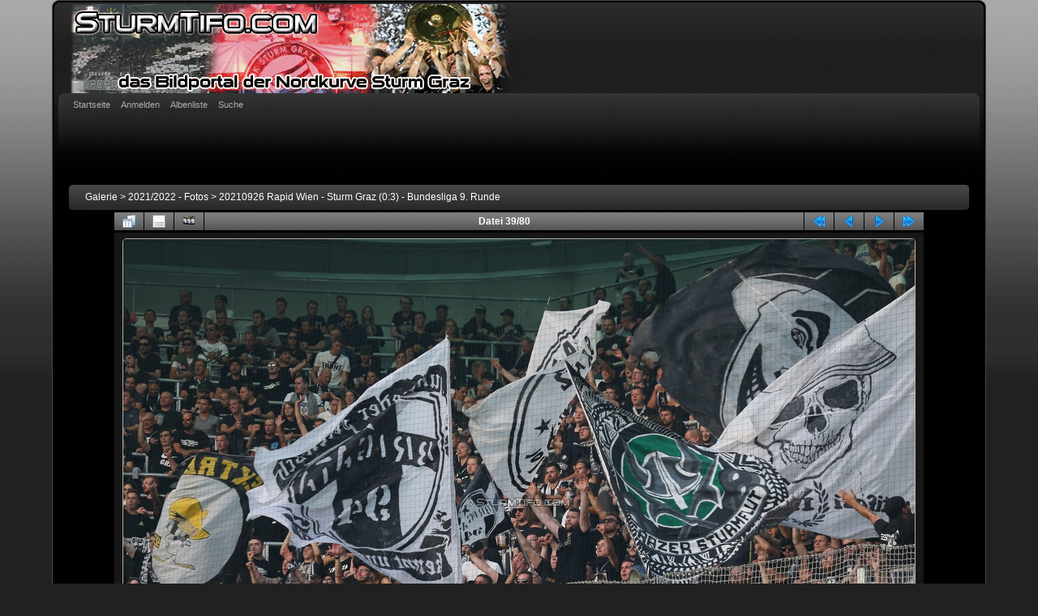

--- FILE ---
content_type: text/html; charset=utf-8
request_url: https://www.sturmtifo.com/gallery/displayimage.php?album=923&pid=33655
body_size: 20783
content:
<!DOCTYPE html PUBLIC "-//W3C//DTD XHTML 1.0 Transitional//EN"
   "http://www.w3.org/TR/xhtml1/DTD/xhtml1-transitional.dtd">
<html xmlns="http://www.w3.org/1999/xhtml" xml:lang="en" lang="en" dir="ltr">
<head>
<meta http-equiv="Content-Type" content="text/html; charset=utf-8" />
<meta http-equiv="Pragma" content="no-cache" />
<title>20210926 Rapid Wien - Sturm Graz (0:3) - Bundesliga 9. Runde - Rapid Wien - Sturm Graz - SturmTifo.com .:. das Bildportal der Nordkurve Sturm Graz .:. all images © SturmTifo.com .:. Contact: office@sturmtifo.com</title>
<link rel="start" href="displayimage.php?album=923&amp;pid=33610" title="Zum Anfang zurückkehren" />
<link rel="prev" href="displayimage.php?album=923&amp;pid=33654#top_display_media" title="vorherige Datei anzeigen" />
<link rel="last" href="displayimage.php?album=923&amp;pid=33690" title="Zum Ende gehen" />
<link rel="next" href="displayimage.php?album=923&amp;pid=33656#top_display_media" title="nächste Datei anzeigen"/>
<link rel="up" href="thumbnails.php?album=923&amp;page=1" title="zurück zur Thumbnail-Seite"/>

<link rel="stylesheet" href="css/coppermine.css" type="text/css" />
<link rel="stylesheet" href="themes/curve/style.css" type="text/css" />
<link rel="shortcut icon" href="favicon.ico" />
<!-- Begin IE6 support -->
<!--[if lt IE 7]>
<style>
body {behavior: url(themes/curve/csshover3.htc );}
.dropmenu li {width: 1px;} .dropmenu li a.firstlevel span.firstlevel {white-space: nowrap;} .main_menu {overflow: auto;}
</style>
<![endif]-->
<!-- End IE6 support -->
<script type="text/javascript">
/* <![CDATA[ */
    var js_vars = {"site_url":"https:\/\/www.sturmtifo.com\/gallery","debug":false,"icon_dir":"images\/icons\/","lang_close":"Schlie\u00dfen","icon_close_path":"images\/icons\/close.png","cookies_allowed":true,"position":"38","album":923,"cat":false,"count":81,"buttons":{"pic_info_title":"Dateiinformationen anzeigen\/verbergen","pic_info_btn":"","slideshow_tgt":"displayimage.php?album=923&amp;pid=33655&amp;slideshow=5000#top_display_media","slideshow_title":"Diashow","slideshow_btn":"","loc":""},"thumb_width":"100","thumb_use":"any","max_item":7,"picture_id":"33655"};
/* ]]> */
</script>
<script type="text/javascript" src="js/jquery-1.12.4.js"></script>
<script type="text/javascript" src="js/jquery-migrate-1.4.1.js"></script>
<script type="text/javascript" src="js/scripts.js"></script>
<script type="text/javascript" src="js/jquery.greybox.js"></script>
<script type="text/javascript" src="js/jquery.elastic.js"></script>
<script type="text/javascript" src="js/displayimage.js"></script>

<!--
  SVN version info:
  Coppermine version: 1.5.8
  $HeadURL: https://coppermine.svn.sourceforge.net/svnroot/coppermine/trunk/cpg1.5.x/themes/curve/template.html $
  $Revision: 7805 $
-->
</head>
<body>
    
    <div id="cpg_logo_block_outer">
        <div class="cpg_logo_block_inner">
            <div id="cpg_logo_block_logo">
                <a href="index.php">
                    <img src="themes/curve/images/coppermine-logo.png" border="0" width="700" height="110" alt="" />
                </a>
            </div>

            <div class="clearer"></div>
        </div>
    </div>
    <div id="cpg_header_block_outer">
        <div class="cpg_header_block_inner">
            <div id="main_menu">
                    
<ul class="dropmenu">
<!-- BEGIN home -->
                <li>
                    <a href="index.php" title="Gehe zur Startseite" class="firstlevel"><span class="firstlevel">Startseite</span></a>
                    <ul>
                     
                    
                    
                    </ul>
                </li>


<!-- END home -->



<!-- BEGIN login -->
                <li>
                    <a href="login.php?referer=displayimage.php%3Falbum%3D923%26pid%3D33655" title="Anmelden" class="firstlevel"><span class="firstlevel">Anmelden</span></a>
                </li>
<!-- END login -->

</ul>

                    
<ul class="dropmenu">

<!-- BEGIN album_list -->
                <li>
                    <a href="index.php?cat=25" title="Gehe zur Albenliste" class="firstlevel"><span class="firstlevel">Albenliste</span></a>
                    <ul>
<!-- BEGIN lastup -->
                        <li>
                            <a href="thumbnails.php?album=lastup&amp;cat=-923" title="Neueste Uploads" rel="nofollow"><span>Neueste Uploads</span></a>
                        </li>
<!-- END lastup -->
<!-- BEGIN lastcom -->
                        <li>
                            <a href="thumbnails.php?album=lastcom&amp;cat=-923" title="Neueste Kommentare" rel="nofollow" ><span>Neueste Kommentare</span></a>
                        </li>
<!-- END lastcom -->
<!-- BEGIN topn -->
                        <li>
                            <a href="thumbnails.php?album=topn&amp;cat=-923" title="Am meisten angesehen" rel="nofollow"><span>Am meisten angesehen</span></a>
                        </li>
<!-- END topn -->
<!-- BEGIN toprated -->
                        <li>
                            <a href="thumbnails.php?album=toprated&amp;cat=-923" title="Am besten bewertet" rel="nofollow"><span>Am besten bewertet</span></a>
                        </li>
<!-- END toprated -->
<!-- BEGIN favpics -->
                        <li>
                            <a href="thumbnails.php?album=favpics" title="Meine Favoriten" rel="nofollow"><span>Meine Favoriten</span></a>
                        </li>
<!-- END favpics -->
<!-- BEGIN browse_by_date -->
                        
<!-- END browse_by_date -->
                    </ul>
                </li>
<!-- END album_list -->
<!-- BEGIN search -->
                <li>
                    <a href="search.php" title="Suche" class="firstlevel"><span class="firstlevel">Suche</span></a>
                </li>
<!-- END search -->
</ul>
                
                    
            </div><!-- Begin IE7 support --><img src="images/spacer.gif" class="menuheight" alt="" /><!-- End IE7 support -->
            <div class="clearer"></div>
            
        </div>
    </div>
    <div id="cpg_main_block_outer">
        <div class="cpg_main_block_inner">
            
<!-- Start standard table -->
<table align="center" width="100%" cellspacing="1" cellpadding="0" class="maintable ">

        <tr>
            <td colspan="3" align="left">
                <div class="cpg_starttable_outer">
                    <div class="cpg_starttable_inner">
                        <table width="100%" cellpadding="0" cellspacing="0" border="0">
                            <tr>
                                <td class="statlink">
                                    <a href="index.php">Galerie</a> > <a href="index.php?cat=25">2021/2022 - Fotos</a> > <a href="thumbnails.php?album=923">20210926 Rapid Wien - Sturm Graz (0:3) - Bundesliga 9. Runde</a>
                                </td>
                                <td class="statlink">
                                    <img src="images/spacer.gif" width="1" height="25" border="0" alt="" />
                                </td>
                            </tr>
                        </table>
                    </div>
                </div>
            </td>
        </tr>
</table>
<!-- End standard table -->
<a name="top_display_media"></a>
<!-- Start standard table -->
<table align="center" width="1000" cellspacing="1" cellpadding="0" class="maintable ">

        <tr>
                <td align="center" valign="middle" class="navmenu" width="48"><a href="thumbnails.php?album=923&amp;page=1" class="navmenu_pic" title="zurück zur Thumbnail-Seite"><img src="images/navbar/thumbnails.png" align="middle" border="0" alt="zurück zur Thumbnail-Seite" /></a></td>
<!-- BEGIN pic_info_button -->
                <!-- button will be added by displayimage.js -->
                <td id="pic_info_button" align="center" valign="middle" class="navmenu" width="48"></td>
<!-- END pic_info_button -->
<!-- BEGIN slideshow_button -->
                <!-- button will be added by displayimage.js -->
                <td id="slideshow_button" align="center" valign="middle" class="navmenu" width="48"></td>
<!-- END slideshow_button -->
                <td align="center" valign="middle" class="navmenu" width="100%">Datei 39/80</td>


<!-- BEGIN nav_start -->
                <td align="center" valign="middle" class="navmenu" width="48"><a href="displayimage.php?album=923&amp;pid=33610#top_display_media" class="navmenu_pic" title="Zum Anfang zurückkehren"><img src="images/navbar/start.png" border="0" align="middle" alt="Zum Anfang zurückkehren" /></a></td>
<!-- END nav_start -->
<!-- BEGIN nav_prev -->
                <td align="center" valign="middle" class="navmenu" width="48"><a href="displayimage.php?album=923&amp;pid=33654#top_display_media" class="navmenu_pic" title="vorherige Datei anzeigen"><img src="images/navbar/prev.png" border="0" align="middle" alt="vorherige Datei anzeigen" /></a></td>
<!-- END nav_prev -->
<!-- BEGIN nav_next -->
                <td align="center" valign="middle" class="navmenu" width="48"><a href="displayimage.php?album=923&amp;pid=33656#top_display_media" class="navmenu_pic" title="nächste Datei anzeigen"><img src="images/navbar/next.png" border="0" align="middle" alt="nächste Datei anzeigen" /></a></td>
<!-- END nav_next -->
<!-- BEGIN nav_end -->
                <td align="center" valign="middle" class="navmenu" width="48"><a href="displayimage.php?album=923&amp;pid=33690#top_display_media" class="navmenu_pic" title="Zum Ende gehen"><img src="images/navbar/end.png" border="0" align="middle" alt="Zum Ende gehen" /></a></td>
<!-- END nav_end -->

        </tr>
</table>
<!-- End standard table -->

<!-- Start standard table -->
<table align="center" width="1000" cellspacing="1" cellpadding="0" class="maintable ">
        <tr>
                <td align="center" class="display_media" nowrap="nowrap">
                        <table width="100%" cellspacing="2" cellpadding="0">
                                <tr>
                                        <td align="center" style="{SLIDESHOW_STYLE}">
                                                <img src="albums/20210926_RAPID-STURM/20210926-0147_1DX_8408.JPG" width="976" height="650" class="image" border="0" alt="Rapid Wien - Sturm Graz
Oesterreichische Fussball Bundesliga, 9. Runde, SK Rapid Wien - SK Sturm Graz, Weststadion Wien, 26.09.2021. 

Foto zeigt Fans von Sturm
" title="Rapid Wien - Sturm Graz
Oesterreichische Fussball Bundesliga, 9. Runde, SK Rapid Wien - SK Sturm Graz, Weststadion Wien, 26.09.2021. 

Foto zeigt Fans von Sturm
" /><br />

                                        </td>
                                </tr>
                        </table>
                </td>
            </tr>
            <tr>
                <td>
                        <table width="100%" cellspacing="2" cellpadding="0" class="tableb tableb_alternate">
                                        <tr>
                                                <td align="center">
                                                        
                                                </td>
                                        </tr>
                        </table>


<!-- BEGIN img_desc -->
                        <table cellpadding="0" cellspacing="0" class="tableb tableb_alternate" width="100%">
<!-- BEGIN title -->
                                <tr>
                                        <td class="tableb tableb_alternate"><h1 class="pic_title">
                                                Rapid Wien - Sturm Graz
                                        </h1></td>
                                </tr>
<!-- END title -->
<!-- BEGIN caption -->
                                <tr>
                                        <td class="tableb tableb_alternate"><h2 class="pic_caption">
                                                Oesterreichische Fussball Bundesliga, 9. Runde, SK Rapid Wien - SK Sturm Graz, Weststadion Wien, 26.09.2021. <br />
<br />
Foto zeigt Fans von Sturm
                                        </h2></td>
                                </tr>
<!-- END caption -->
                        </table>
<!-- END img_desc -->
                </td>
        </tr>
</table>
<!-- End standard table -->
<div id="filmstrip">
<!-- Start standard table -->
<table align="center" width="1000" cellspacing="1" cellpadding="0" class="maintable ">

        <tr>
          <td style="background-image: url(themes/curve/images/tile1.gif);background-repeat:repeat-x;"><img src="images/spacer.gif" width="1" height="28" alt="" border="0" /></td>
        </tr>
        <tr>
          <td valign="bottom" class="thumbnails filmstrip_background" align="center" style="{THUMB_TD_STYLE}">
            <table width="100%" cellspacing="0" cellpadding="0" border="0">
                <tr>
                   <td width="50%" class="prev_strip"></td>
                     <td valign="bottom"  style="{THUMB_TD_STYLE}">
                       <div id="film" style="width:624px; position:relative;"><table class="tape" ><tr>
                <td align="center" class="thumb" >
                  <a href="displayimage.php?album=923&amp;pid=33651#top_display_media" class="thumbLink" style="width:100px; float: left"><img src="albums/20210926_RAPID-STURM/thumb_20210926-0143_1DX_8384.JPG" class="strip_image" border="0" alt="20210926-0143_1DX_8384.JPG" title="Dateiname=20210926-0143_1DX_8384.JPG
Dateigröße=690KB
Abmessungen: 976x650
hinzugefügt am: 26. September 2021" /></a>
                </td>

                <td align="center" class="thumb" >
                  <a href="displayimage.php?album=923&amp;pid=33653#top_display_media" class="thumbLink" style="width:100px; float: left"><img src="albums/20210926_RAPID-STURM/thumb_20210926-0144_1DX_8392.JPG" class="strip_image" border="0" alt="20210926-0144_1DX_8392.JPG" title="Dateiname=20210926-0144_1DX_8392.JPG
Dateigröße=651KB
Abmessungen: 976x650
hinzugefügt am: 26. September 2021" /></a>
                </td>

                <td align="center" class="thumb" >
                  <a href="displayimage.php?album=923&amp;pid=33654#top_display_media" class="thumbLink" style="width:100px; float: left"><img src="albums/20210926_RAPID-STURM/thumb_20210926-0146_1DX_8407.JPG" class="strip_image" border="0" alt="20210926-0146_1DX_8407.JPG" title="Dateiname=20210926-0146_1DX_8407.JPG
Dateigröße=622KB
Abmessungen: 976x650
hinzugefügt am: 26. September 2021" /></a>
                </td>

                <td align="center" class="thumb" >
                  <a href="displayimage.php?album=923&amp;pid=33655#top_display_media" class="thumbLink" style="width:100px; float: left"><img src="albums/20210926_RAPID-STURM/thumb_20210926-0147_1DX_8408.JPG" class="strip_image middlethumb" border="0" alt="20210926-0147_1DX_8408.JPG" title="Dateiname=20210926-0147_1DX_8408.JPG
Dateigröße=689KB
Abmessungen: 976x650
hinzugefügt am: 26. September 2021" /></a>
                </td>

                <td align="center" class="thumb" >
                  <a href="displayimage.php?album=923&amp;pid=33656#top_display_media" class="thumbLink" style="width:100px; float: left"><img src="albums/20210926_RAPID-STURM/thumb_20210926-0148_1DX_8412.JPG" class="strip_image" border="0" alt="20210926-0148_1DX_8412.JPG" title="Dateiname=20210926-0148_1DX_8412.JPG
Dateigröße=536KB
Abmessungen: 976x650
hinzugefügt am: 26. September 2021" /></a>
                </td>

                <td align="center" class="thumb" >
                  <a href="displayimage.php?album=923&amp;pid=33658#top_display_media" class="thumbLink" style="width:100px; float: left"><img src="albums/20210926_RAPID-STURM/thumb_20210926-0150_1DX_8421.JPG" class="strip_image" border="0" alt="20210926-0150_1DX_8421.JPG" title="Dateiname=20210926-0150_1DX_8421.JPG
Dateigröße=686KB
Abmessungen: 976x650
hinzugefügt am: 26. September 2021" /></a>
                </td>

                <td align="center" class="thumb" >
                  <a href="displayimage.php?album=923&amp;pid=33657#top_display_media" class="thumbLink" style="width:100px; float: left"><img src="albums/20210926_RAPID-STURM/thumb_20210926-0151_1DX_8428.JPG" class="strip_image" border="0" alt="20210926-0151_1DX_8428.JPG" title="Dateiname=20210926-0151_1DX_8428.JPG
Dateigröße=687KB
Abmessungen: 976x650
hinzugefügt am: 26. September 2021" /></a>
                </td>
</tr></table></div>
                     </td>
                   <td width="50%" align="right" class="next_strip"></td>
                </tr>
            </table>
          </td>
        </tr>
        <tr>
         <td style="background-image: url(themes/curve/images/tile2.gif);background-repeat:repeat-x;"><img src="images/spacer.gif" width="1" height="28" alt="" border="0" /></td>
        </tr>


</table>
<!-- End standard table -->
</div>
<div id="picinfo" style="display: block;">

<!-- Start standard table -->
<table align="center" width="1000" cellspacing="1" cellpadding="0" class="maintable ">
        <tr><td colspan="2" class="tableh2">Datei-Information</td></tr>
        <tr><td class="tableb tableb_alternate" valign="top" >Dateiname:</td><td class="tableb tableb_alternate">20210926-0147_1DX_8408.JPG</td></tr>
        <tr><td class="tableb tableb_alternate" valign="top" >Name des Albums:</td><td class="tableb tableb_alternate"><span class="alblink"><a href="profile.php?uid=2">admin</a> / <a href="thumbnails.php?album=923">20210926 Rapid Wien - Sturm Graz (0:3) - Bundesliga 9. Runde</a></span></td></tr>
        <tr><td class="tableb tableb_alternate" valign="top" >Dateigröße:</td><td class="tableb tableb_alternate"><span dir="ltr">689&nbsp;KB</span></td></tr>
        <tr><td class="tableb tableb_alternate" valign="top" >Hinzugefügt am:</td><td class="tableb tableb_alternate">26. September 2021</td></tr>
        <tr><td class="tableb tableb_alternate" valign="top" >Abmessungen:</td><td class="tableb tableb_alternate">976 x 650 Pixel</td></tr>
        <tr><td class="tableb tableb_alternate" valign="top" >Angezeigt:</td><td class="tableb tableb_alternate">506 mal</td></tr>
        <tr><td class="tableb tableb_alternate" valign="top" >IPTC Copyright:</td><td class="tableb tableb_alternate">Copyright: SturmTifo.com. Es gelten die AGB des Betreibers.</td></tr>
        <tr><td class="tableb tableb_alternate" valign="top" >IPTC Stichworte:</td><td class="tableb tableb_alternate">pyrotechnik</td></tr>
        <tr><td class="tableb tableb_alternate" valign="top" >URL:</td><td class="tableb tableb_alternate"><a href="https://www.sturmtifo.com/gallery/displayimage.php?pid=33655" >https://www.sturmtifo.com/gallery/displayimage.php?pid=33655</a></td></tr>
        <tr><td class="tableb tableb_alternate" valign="top" >Favoriten:</td><td class="tableb tableb_alternate"><a href="addfav.php?pid=33655&amp;referer=displayimage.php%3Falbum%3D923%26pid%3D33655" >zu Favoriten hinzufügen</a></td></tr>
</table>
<!-- End standard table -->
</div>
<a name="comments_top"></a><div id="comments">
        <form method="post" name="post" id="post" onsubmit="return notDefaultUsername(this, '{DEFAULT_USERNAME}', '{DEFAULT_USERNAME_MESSAGE}');" action="db_input.php">
                <table align="center" width="1000" cellspacing="1" cellpadding="0" class="maintable">
                        <tr>
                                        <td width="100%" class="tableh2">Füge Deinen Kommentar hinzu</td>
                        </tr>
                        <tr>
                <td colspan="1">
                        <table width="100%" cellpadding="0" cellspacing="0">





                                                        </tr>

                        </table>
                </td>
        </tr>

<!-- BEGIN login_to_comment -->
        <tr>
                                <td class="tableb tableb_alternate" colspan="2">
                                  Anonyme Kommentare sind hier nicht erlaubt. <a href="login.php?referer=displayimage.php%3Falbum%3D923%26pid%3D33655">Melde Dich an</a>, um einen Kommentar abzugeben
                                </td>
        </tr>
<!-- END login_to_comment -->
                </table>
        </form></div>

            <br /> <!-- workaround for issue 64492 - do not remove the line break! -->
        </div>
    </div>
    <div id="cpg_footer_block_outer">
        <div class="cpg_footer_block_inner">
            
            
<div class="footer" align="center" style="padding:10px;display:block;visibility:visible; font-family: Verdana,Arial,sans-serif;">Powered by <a href="http://coppermine-gallery.net/" title="Coppermine Photo Gallery" rel="external">Coppermine Photo Gallery</a></div>
        </div>
    </div>
<!--Coppermine Photo Gallery 1.6.12 (stable)-->
</body>
</html>
